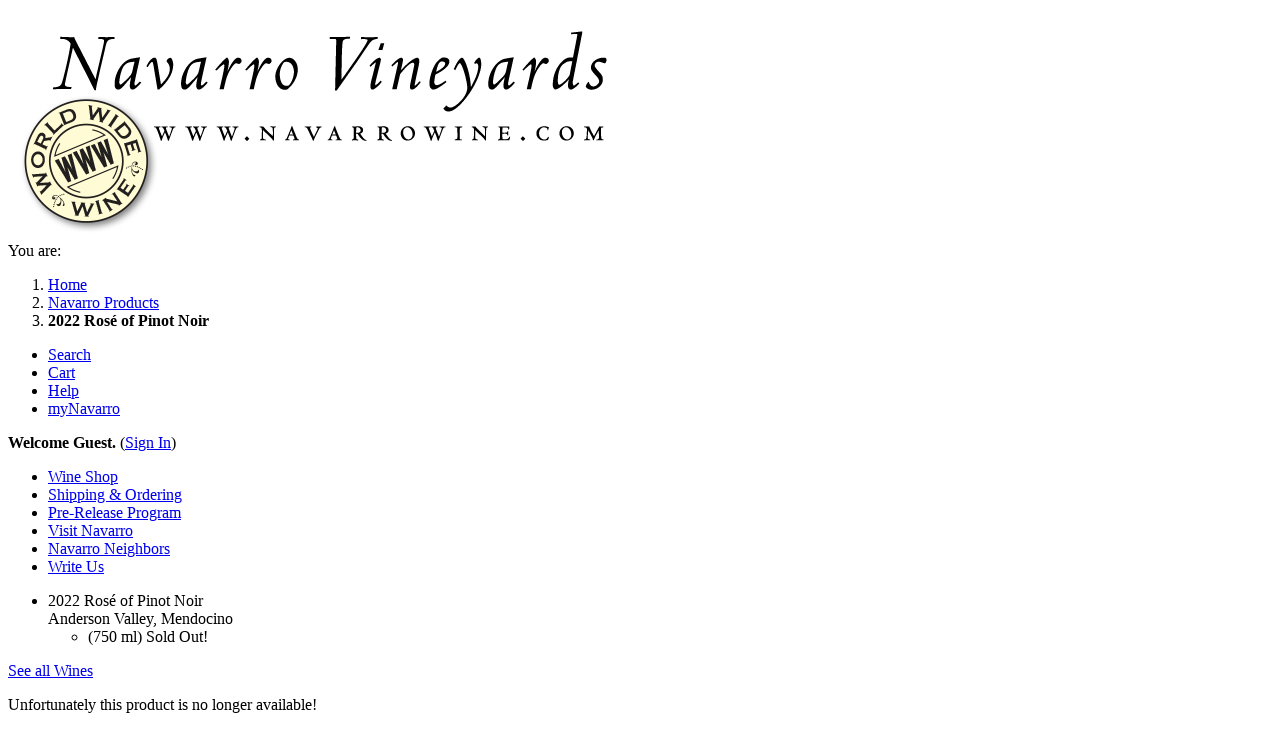

--- FILE ---
content_type: text/html; charset=UTF-8
request_url: https://www.navarrowine.com/shop/2022-rose-of-pinot-noir-anderson-valley-mendocino
body_size: 21013
content:
<!DOCTYPE html>
<html lang="en">
<head>
<meta charset="utf-8" />
<meta name="verify-v1" content="bKzmZIgB0aQjNnEmyCNRtGgOe+tukouQuYRXFqp/ppM=" />
	<title>Navarro Vineyards - 2022 Rosé of Pinot Noir</title>
<meta name="viewport" content="width=device-width, initial-scale=1" />
<link rel="shortcut icon" href="/favicon.ico" />
<link rel="canonical" href="https://www.navarrowine.com/shop/2022-rose-of-pinot-noir-anderson-valley-mendocino" />
<meta http-equiv="pics-label" content='(pics-1.1 "http://www.icra.org/ratingsv02.html" l gen true for "http://www.navarrowine.com" r (cz 1 lz 1 nz 1 ob 1 vz 1) "http://www.rsac.org/ratingsv01.html" l gen true for "http://www.navarrowine.com" r (n 0 s 0 v 0 l 0))' />
<link rel="stylesheet" href="/css/navarro.css?v=c34b0abb" type="text/css"  /><link rel="stylesheet" href="/css/print.css?v=f2db4a28" type="text/css"  /><link rel="stylesheet" href="/css/zoomphoto.css?v=5d35ab2c" type="text/css"  /><link rel="stylesheet" href="/vendor/fancybox/fancybox.css?v=0dd6f46a" type="text/css"  /><link rel="stylesheet" href="/css/shop.css?v=12509e3e" type="text/css"  /><link rel="stylesheet" href="/vendor/slick/slick.css?v=ade04876" type="text/css"  /><link rel="stylesheet" href="/vendor/slick/slick-theme.css?v=ade04876" type="text/css"  /><script type="text/javascript" src="/js/navarro.js?v=ade04876"></script><script type="text/javascript" src="/vendor/jquery/jquery-1.11.0.min.js?v=ade04876"></script><script type="text/javascript" src="/vendor/fancybox/fancybox.umd.js?v=0dd6f46a"></script><script type="text/javascript" src="/vendor/slick/slick.min.js?v=ade04876"></script></head>
<body>
	<script>
	(function(i,s,o,g,r,a,m){i['GoogleAnalyticsObject']=r;i[r]=i[r]||function(){
	(i[r].q=i[r].q||[]).push(arguments)},i[r].l=1*new Date();a=s.createElement(o),
	m=s.getElementsByTagName(o)[0];a.async=1;a.src=g;m.parentNode.insertBefore(a,m)
	})(window,document,'script','https://www.google-analytics.com/analytics.js','ga');

	ga('create', 'UA-3207216-1', 'auto');
			ga('send', 'pageview');
		</script>

<header class="main-header">
	<div class="logo grapes">
					<map name="logo"><area shape="poly" coords="0,0, 305,0, 305,80, 75,80, 75,115, 0,115" href="https://www.navarrowine.com/main.php" alt="Navarro Vineyards - www.navarrowine.com - World Wide Wine"></map>
			<div class="img"><img src="/images/logo.png" class="logo" alt="Navarro Vineyards - www.navarrowine.com - World Wide Wine" usemap="#logo"></div>
			</div>
	<div class="top-nav">
		<nav class="breadcrumb" alt="Bread Crumb">
			<span>You are:</span>
			<ol>
									<li><a href="/main.php">Home</a></li>
									<li><a href="/shop/index.php">Navarro Products</a></li>
									<li><b>2022 Rosé of Pinot Noir</b></li>
							</ol>
		</nav>
		<nav class="top">
			<ul><li class="search"><a href="/shop/search.php"><span>Search</span></a></li><li class="cart"><a href="/cart/carthome.php"><span>Cart</span></a></li><li class="help"><a href="/help/helphome.php"><span>Help</span></a></li><li class="mynavarro"><a href="/mynavarro/"><span>myNavarro</span></a></li></ul>
			<div class="welcome"><b>Welcome Guest.</b> (<a HREF="https://www.navarrowine.com/mynavarro/">Sign In</a>)</div>
		</nav>
	</div>
</header>


<nav class="side"><ul><li class="shop"><a href="/shop/"><span>Wine Shop</span></a></li><li class="shipping"><a href="/shipping/"><span>Shipping &amp; Ordering</span></a></li><li class="prerelease"><a href="/prerelease/"><span>Pre-Release Program</span></a></li><li class="tasting"><a href="/visit-navarro/"><span>Visit Navarro</span></a></li><li class="neighbors"><a href="/neighbors/"><span>Navarro Neighbors</span></a></li><li class="write"><a href="/write/"><span>Write Us</span></a></li></ul></nav>

<div class="main">
		
<style type="text/css">
#review {
	display: none;
	max-width: 600px;
	font-family: Verdana, Arial, Helvetica, sans-serif;
	font-size: 13px;
}

#review .title {
	font-size: 17px;
	font-weight: bold;
}
</style>
<form action="/cart/locationcheck.php" method="post">
<input type="hidden" name="Action" value="AddToCart"/>
<div class="product-detail">
<div class="product-info">
	<ul class="shop-category">
		<li><span class="product-name">2022 Rosé of Pinot Noir</span><div class="product-description">Anderson Valley, Mendocino</div><ul class="product-inventory"><li>(750 ml) <span class="sold-out">Sold Out!</span></li>			</ul>
		</li>
	</ul>
	<a class="category-link" href="/shop/productlist.php?catid=1">See all Wines</a>
</div>

	<p class="not-available">Unfortunately this product is no longer available!</p>
		<p>You may still be interested in:</p><div class="related-products"><div class="nav prev">&lsaquo;</div><div class="slidebox"><ul class="products"><li class="product"><a class="button" href="/shop/2024-rose-of-pinot-noir-anderson-valley-mendocino"><span class="name">2024 Rosé of Pinot Noir</span><span class="location">Anderson Valley, Mendocino</span></a></li><li class="product"><a class="button" href="/shop/2024-rose-of-sangiovese-mendocino"><span class="name">2024 Rosé of Sangiovese</span><span class="location">Mendocino</span></a></li><li class="product"><a class="button" href="/shop/2023-rose-of-pinot-noir-anderson-valley-mendocino"><span class="name">2023 Rosé of Pinot Noir</span><span class="location">Anderson Valley, Mendocino</span></a></li><li class="product"><a class="button" href="/shop/2022-pinot-noir-methode-a-l'ancienne"><span class="name">2022 Pinot Noir</span><span class="description">Méthode à l'Ancienne</span><span class="location">Anderson Valley, Mendocino</span></a></li><li class="product"><a class="button" href="/shop/2024-pinot-blanc-anderson-valley-mendocino"><span class="name">2024 Pinot Blanc</span><span class="location">Anderson Valley, Mendocino</span></a></li><li class="product"><a class="button" href="/shop/2024-pinot-grigio-anderson-valley-mendocino"><span class="name">2024 Pinot Grigio</span><span class="location">Anderson Valley, Mendocino</span></a></li><li class="product"><a class="button" href="/shop/2024-pinot-gris-deep-end"><span class="name">2024 Pinot Gris</span> <span class="new-tag">New!</span><span class="description">Deep End</span><span class="location">Anderson Valley, Mendocino</span></a></li><li class="product"><a class="button" href="/shop/2024-pinot-gris-anderson-valley-mendocino"><span class="name">2024 Pinot Gris</span> <span class="new-tag">New!</span><span class="location">Anderson Valley, Mendocino</span></a></li><li class="product"><a class="button" href="/shop/2023-pinot-gris-anderson-valley-mendocino"><span class="name">2023 Pinot Gris</span><span class="location">Anderson Valley, Mendocino</span></a></li><li class="product"><a class="button" href="/shop/2023-navarrouge-mendocino-red-wine"><span class="name">2023 Navarrouge</span><span class="description">Red Table Wine</span><span class="location">Mendocino</span></a></li><li class="product"><a class="button" href="/shop/2023-pinot-noir-anderson-valley-mendocino"><span class="name">2023 Pinot Noir</span><span class="location">Anderson Valley, Mendocino</span></a></li><li class="product"><a class="button" href="/shop/2023-pinot-noir-deep-end"><span class="name">2023 Pinot Noir</span> <span class="new-tag">New!</span><span class="description">Deep End</span><span class="location">Anderson Valley, Mendocino</span></a></li></ul></div><div class="nav next">&rsaquo;</div></div>
<hr noshade size="1">

<div class="product-longname">Building consensus <a href="#review" data-fancybox data-src="#review"><img src="/images/buttons/recentpress.gif" width="90" height="50" alt="Recent Press" border="0" align="absmiddle"></a></div>

<hr noshade size="1">

<div class="product-content">
	<div class="column">
		<div class="dropcap">
We produced five rosé wines from Pinot Noir in 2022, and in mid-January 2023 we began our staff blending trials for this bottling. Since each of these wines was produced from different fields they taste slightly different and the object of our blind tastings is to create the most balanced wine—some lots are  used in full and other lots only partially. Tastings for this bottling started on a Monday and by Thursday our base wine consisted of all, or a portion of, four lots: three from our Hammer Olsen vineyard blocks—Chalone, Martini and ENTAV115—and the fourth from the Marking Corral vineyard. To this base wine we added varying amounts of the Patricia Lane lot, our ripest rosé picking. The majority winner in that tasting was a 5% addition of Patricia Lane but the vote wasn't unanimous; one taster thought that 5% Patricia Lane wasn't sufficient and another thought that the Marking Corral lot—selected at a previous tasting—was in excess. 
<br clear="all" />

<hr noshade="noshade" size="1">

<div align="center">
<a href="/media/photos/0423/lg/roav22b.jpg" rel="lightbox"><img style="transform: rotate(-2deg);" src="/media/photos/0423/lg/roav22b.jpg" width="290" border="0" alt="" class="zoom photo290" /></a><br />
<i><span class="arrow-up"><img src="/images/buttons/arrow_up.gif" width="11" height="11" alt="[above]" border="0" /></span> Sarah overlooking the refrigerated stainless steel tanks that we use for rosé production. Pinot Noir grapes are destemmed into these tanks to let the red skins macerate in the juice, extracting flavor and building body. Sarah is Navarro's essential taster on the  crush pad and makes the crucial decisions of when to press and separate skins and seeds from the juice.  </i>
</div>

</div>
	</div>
	<div class="column">
		<div align="center">
<i>José Luis dumping a bucket of cold Pinot Noir grapes into a half-ton bin.  <span class="arrow-down"><img src="/images/buttons/arrow_down.gif" width="11" height="11" border="0" alt="[below]" /></span> Cool grape temperature is critical for producing delicate white and rosé wines.</i><br />
<br />
<a href="/media/photos/0423/lg/roav22a.jpg" rel="lightbox"><img style="transform: rotate(0);" src="/media/photos/0423/lg/roav22a.jpg" width="290" border="0" alt="" class="zoom" /></a>
</div>

<br clear="all" />
<hr noshade="noshade" size="1">

The next day the blind tasting consisted of four wines comprised of the winning wine from Thursday as the base, plus three modified versions: more Patricia Lane, less Marking Corral and a wine combining both alterations. Everyone agreed that making both revisions produced the most balanced wine, demonstrating the importance of building consensus. You'll be greeted with whiffs of rose petal and spring herbs followed by a procession of flavors—strawberry, red cherry and pomegranate—with a crisp, lingering finish. <b>Platinum Medal-winner. Best of Show. 95 points.</b>

<br clear="all" />
<hr noshade="noshade" size="1">

<div align="center">
<a href="/media/photos/0423/lg/roav22c.jpg" rel="lightbox"><img style="transform: rotate(4.5deg);" src="/media/photos/0423/lg/roav22c.jpg" width="290" border="0" alt="" class="zoom photo290" /></a><br />
<i><span class="arrow-up"><img src="/images/buttons/arrow_up.gif" width="11" height="11" alt="[above]" border="0" /></span> A Pinot Noir cluster in bloom. During bloom we have our fingers crossed hoping for pleasant, sunny weather which is necessary for a successful pollination.</i>
</div>	</div>
</div>

<hr noshade size="1">


<div class="product-attributes">
	<header>Specifications</header>
	<ul class="attributes">
			<li class="attribute">
			<span class="name">Harvested:</span>
			<span class="value">Sept. 18 to 23, 2022</span>
		</li>
			<li class="attribute">
			<span class="name">Sugars at harvest:</span>
			<span class="value">22.7° Brix</span>
		</li>
			<li class="attribute">
			<span class="name">Bottled:</span>
			<span class="value">Feb. 22 & 23, 2023</span>
		</li>
			<li class="attribute">
			<span class="name">Cases produced:</span>
			<span class="value">2,175</span>
		</li>
			<li class="attribute">
			<span class="name">Alcohol:</span>
			<span class="value">13.3%</span>
		</li>
			<li class="attribute">
			<span class="name">Titratable acidity:</span>
			<span class="value">6.8 g/L</span>
		</li>
			<li class="attribute">
			<span class="name">pH:</span>
			<span class="value">3.30</span>
		</li>
		</ul>
</div>

</div>
</form>
	<aside style="display: block; max-width: 600px; height: 1px; overflow: hidden">
		<div id="review"><p class="title">2022 Ros&eacute; of Pinot Noir, <i>Anderson Valley</i></p>
<p>90 points. “This is a well-balanced and fun ros&eacute; that captures the beauty of the Pinot Noir grape. Enjoy aromas and flavors of ripe strawberry, red cherry, raspberry, white chocolate, fresh basil and the floral side of white pepper. A round, medium body with balanced acidity, this is one to sip on its own or pair with a variety of lighter cuisines.” <b>—Stacy Briscoe, <i>Wine Enthusiast</i></b></p>

<p class="title">2021 Ros&eacute; of Pinot Noir, <i>Anderson Valley</i></p>
<p>91 points. “Great balance and vivid fruit flavors light up this medium-bodied, appetizing wine. Raspberry and white peach aromas lead to light red cherries and peaches on the palate. It's refreshing, flavorful and lively.” <b>Jim Gordon, <i>Wine Enthusiast</i></b></p>

<p class="title">2020 Ros&eacute; of Pinot Noir, <i>Anderson Valley</i></p>
<p>89 points. “Ample watermelon aromas lead to well-concentrated cantaloupe and raspberry flavors in this crisp and well-balanced, medium-bodied wine. It taste fresh and tangy, but also nicely concentrated.” <b>Jim Gordon, <i>Wine Enthusiast</i></b></p>

<p class="title">2019 Ros&eacute; of Pinot Noir, <i>Anderson Valley</i></p>
<p>89 points. “This light-pink wine punches all the right buttons, from a fruity aroma to a crisp texture and clean raspberry and melon flavors. It's medium bodied and has a touch of cherry jam on the finish.” <b>Jim Gordon, <i>Wine Enthusiast</i></b></p>

<p class="title">2018 Ros&eacute; of Pinot Noir</p>
<p>4 points. “I eagerly await the release of this wine every year, and I’m glad to see it once again arrive in style.  It’s all you could ask for in a ros&eacute;, with a creamy midpalate and a crisp zesty finish that will have you draining the bottle in a hurry.  Bravissimo.” <b><i>—Platinum Award Tasting Notes from the 26th Monterey International Wine Competition</i></b></p>
<p>"Lovely, light fruit and flower aromas give a great entry to this well-balanced medium-bodied wine from a remarkably consistent producer. Raspberry and red cherry follow on, lifted by great acidity and tasting absolutely fresh and appetizing."  <i><b>Wine Enthusiast magazine</b></i></p>

<p class="title">2016 Ros&eacute; of Pinot Noir</p>

<p>This fresh, lively and assertive wine comes off as a touch sweet but it has such tangy acidity that it stays well balanced. Bright cherry and raspberry flavors have a big impact on the palate and will help it pair nicely with strong foods. <b>Jim Gordon, <i>Wine Enthusiast</i>, November 1, 2017</b>.</p>

<p>Navarro hits again with this rich, bright and zesty rose, displaying fresh strawberry, watermelon and citrus zest knit into a poolside cooler. A Platinum Award winner in the 2017 Critics Challenge International Wine & Spirits Competition.A Platinum Award winner in the 2017 Critics Challenge International Wine & Spirits Competition. <b>Rich Cook, <i>WineReviewOnline.com</i>, May 30, 2017</b>.</p>

<p class="title">2015 Ros&eacute; of Pinot Noir</p>

<p>I loved how well the Pinot Noir fruit showed in this fine ros&eacute;, from its salmon-toned color to its extended finish. This is an ideal ros&eacute; for lovers of the Pinot Noir grape. <b>John Vankat, <i>Arizona Daily Sun</i>, January 11, 2017</b>.</p>

<p class="title">2014 Ros&eacute; of Pinot Noir</p>
<p> An earthy aroma, light apricot and lemon flavors and crisp, tangy texture add up to a lean, medium-bodied and refreshing wine made from Pinot Noir grapes. <b>Jim Gordon, <i>Wine Enthusiast</i>, December 1, 2015</b>.</p>

<p class="title">2013 Ros&eacute; of Pinot Noir</p>

<p>Light pinkish salmon color; attractive, floral, red raspberry and cherry fruit aroma with herbal notes and a hint of rose petal; medium body; crisp, bright, red fruit flavors; lingering aftertaste.  Very highly recommended<b> <i>California Grapevine</i>, July 2014</b>.</p>

<p class="title">2012 Ros&eacute; of Pinot Noir</p>

<p>This salmon pink colored Rose made from Pinot Noir opens with a mild
tangerine and lime bouquet with a hint of green melon. On the palate, this wine is medium bodied, slightly acidic and mouthwatering. The flavor profile is a mild mineral infused orange with hint of strawberry, lime, and white pepper. The finish is dry and its flavors fade away nicely. This wine would pair very nicely with shrimp scampi. Enjoy - Ken<b>Ken Hoggins, <i>www.KensWineGuide.com</i>, June 18, 2013</b>.</p>

<p class="title">2011 Ros&eacute; of Pinot Noir</p>

<p>This salmon colored Ros&eacute; opens with a nice strawberry and gentle
raspberry bouquet. On the palate, this wine is medium bodied and nicely balance
between its fruit and acidity. The flavor profile is a pleasant gentle strawberry and mild red cherry blend. I also detected a hint of apple and bubble gum. The finish is dry and nicely refreshing. This wine was a perfect beach wine and it would pair nicely with grilled Weisswurst. Enjoy – Ken<b>Ken Hoggins, <i>www.KensWineGuide.com</i>, July 24, 2012</b>.</p>

<p class="title">2010 Ros&eacute; of Pinot Noir</p>

<p>This appealing rose offers crisp strawberry flavors.<b>Editors of Food and Wine and Mary G. Burnham, <i>2012 Food and Wine Wine Guide</i></b>.</p>

<p class="title">2009 Ros&eacute; of Pinot Noir</p>

<p>This my friends, is a really good Dry Ros&eacute;! With summer just around the
corner, I strongly suggest you stock up. This offering from Navarro was a hit with the small group of tasters that tried it. It is light salmon colored and opens with a very fragrant red raspberry and pear like bouquet. On the palate, this wine is medium bodied, nicely balanced, and shows harmonious acidity. The flavor profile is a very tasty strawberry with gently infused acidity and raspberry notes. The finish is dry and very refreshing. This lip smacking Rose is one of the best Rose’s I have tried in recent times. I would pair it with fresh salmon. Enjoy - Ken<b>Ken Hoggins, <i>www.KensWineGuide.com</i>, May 1, 2010</b>.</p>

<p>The color is pale salmon pink, the scent pure, fresh apple with a hint of green onion (reduction). Supple and leesy, this is a pretty ros&eacute; to chill for
summer aperitifs.<b> <i>Wine & Spirits</i>, website only</b>.</p>



</div>
	</aside>
<script type="text/javascript">
$(function () {
	var index = 0;

	function showSelected () {
		if (index <= 0) {
			$('.related-products .prev').addClass('disabled');
		} else {
			$('.related-products .prev').removeClass('disabled');
		}
		
		if (index >= getMax()) {
			$('.related-products .next').addClass('disabled');
		} else {
			$('.related-products .next').removeClass('disabled');
		}
		$('.related-products .products').css({left: - index * $('.related-products .products > .product').outerWidth()});
	}

	function getStep () {
		return Math.floor($('.related-products .slidebox').innerWidth() / $('.related-products .products > .product').outerWidth());
	}

	function getMax () {
		let items = $('.related-products .products > .product');
		return items.length - getStep();
	}

	$('.related-products .prev').on('click', function () {
		if ($(this).hasClass('disabled')) {
			return;
		}
		let step = getStep();
		let max = getMax();
		index -= step;
		if (index < 0) {
			index = 0;
		}
		showSelected();
	});

	$('.related-products .next').on('click', function () {
		if ($(this).hasClass('disabled')) {
			return;
		}
		let step = getStep();
		let max = getMax();
		index += step;
		if (index >= max) {
			index = max;
		}
		showSelected();
	});
	
	showSelected();
});
</script>
</div>

<div class="footer">
	<span class="navarro">Navarro Vineyards is at <a href="/neighbors/?nt=5">5601 Hwy 128, Philo, CA 95466</a></span> &middot; <span class="tr-hours">Tasting Room hours: 9 AM to 6 PM Summer (5 PM Winter)</span><br />
	<span class="support-hours">Sales, Shipping &amp; Customer Service: 8 AM to 6 PM Summer (5 PM Winter)</span> @ <span class="phone"><a href="tel:1-800-537-9463">1-800-537-9463</a> or <a href="tel:707-895-3686">707-895-3686</a></span> &middot; <span class="fax">Fax: 707-895-3647</span><br />
	<span class="copyright">Copyright &copy; 1997 - 2026 Navarro Vineyards. All Rights Reserved.<br /></span>
	<span class="policy"><a rel="privacy-policy" href="/policy/#privacy">Privacy Policy</a> &middot; <a href="/policy/#returns">Returns and Refunds</a> &middot; <a href="/policy/#tos">Terms of Service</a></span>
</div>
<script type="text/javascript">
$(document).ready(function () {
	Fancybox.bind('[rel="lightbox"],[data-fancybox]');
});
</script>
</body>
</html>


--- FILE ---
content_type: text/plain
request_url: https://www.google-analytics.com/j/collect?v=1&_v=j102&a=135443743&t=pageview&_s=1&dl=https%3A%2F%2Fwww.navarrowine.com%2Fshop%2F2022-rose-of-pinot-noir-anderson-valley-mendocino&ul=en-us%40posix&dt=Navarro%20Vineyards%20-%202022%20Ros%C3%A9%20of%20Pinot%20Noir&sr=1280x720&vp=1280x720&_u=IEBAAEABAAAAACAAI~&jid=1469525821&gjid=1678452854&cid=1324720010.1769417741&tid=UA-3207216-1&_gid=1230123358.1769417741&_r=1&_slc=1&z=1469521585
body_size: -451
content:
2,cG-KNSS3LFD7H